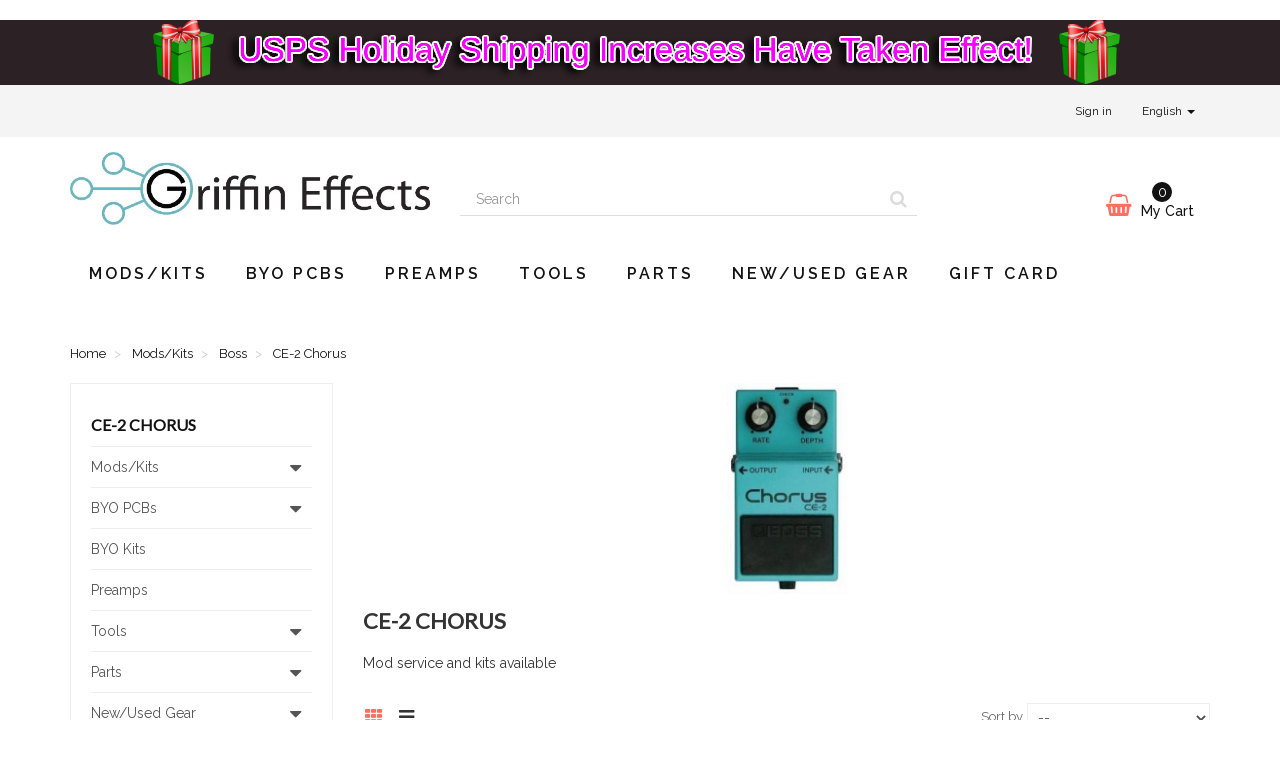

--- FILE ---
content_type: text/html; charset=utf-8
request_url: https://griffineffects.com/ce-2-chorus
body_size: 13891
content:
<!DOCTYPE HTML>
<!--[if lt IE 7]>
<html class="no-js lt-ie9 lt-ie8 lt-ie7"       lang="en-us" ><![endif]-->
<!--[if IE 7]>
<html class="no-js lt-ie9 lt-ie8 ie7"       lang="en-us" ><![endif]-->
<!--[if IE 8]>
<html class="no-js lt-ie9 ie8"       lang="en-us" ><![endif]-->
<!--[if gt IE 8]>
<html class="no-js ie9"  lang="en-us"
      ><![endif]-->
<html lang="en-us">
<head>
    <meta charset="utf-8">
    <h1><title>Boss CE-2 Mods and Kits - Griffin Effects</title></h1>
            <meta name="description" content="Boss CE-2 chorus modification and kits for guitar effects pedals">
                <meta name="keywords" content="Boss,CE-2,chorus,mods,kits,modifications">
        <meta name="generator" content="thirty bees">
    <meta name="robots" content="index,follow">
    <meta name="viewport" content="width=device-width, minimum-scale=0.25, maximum-scale=5, initial-scale=1.0">
    <meta name="apple-mobile-web-app-capable" content="yes">
    <link rel="icon" type="image/vnd.microsoft.icon" href="/img/favicon.ico?1636126652">
    <link rel="shortcut icon" type="image/x-icon" href="/img/favicon.ico?1636126652">
                                        <link rel="stylesheet"
                      href="https://griffineffects.com/themes/niara/cache/v_67_06509c83793e70fea4529843677e7142_all.css"
                      type="text/css"
                      media="all"
                >
                            <link href="https://fonts.googleapis.com/css?family=Raleway:400,500,600,700" rel="stylesheet">
        


<link rel="canonical" href="https://griffineffects.com/ce-2-chorus">
<link rel="alternate" href="https://griffineffects.com/ce-2-chorus" hreflang="en-us">
<link rel="alternate" href="https://griffineffects.com/ce-2-chorus" hreflang="x-default">
<style>.page-product-heading {
  padding: 10px;
  margin: 0 0 15px;
  border-bottom: 1px solid #eee;
  background: #43bebd;
}

.panel-default > .panel-heading {
  color: #333333;
  background-color: #ffec51;
  border-color: #ddd;
}

/* New Tag Orange */
.product-label {
    font-size: 0.9em;
    margin: 8px 0 0 8px;
        margin-right: 0px;
    padding: 2px 5px;
    font-weight: 500;
    background-color: #FF6700;
    color: #fff;
    text-transform: uppercase;
}

/* Prices Orange */
.our_price_display .price {
    font-weight: 500;
    color: #FF6700;
}

/* Right Point Category Arrow Orange */
.blockcategories .list-group-item.current::before {
    display: block;
    content: '\25b6';
    position: absolute;
    left: -19px;
    font-size: 20px;
    line-height: 20px;
    color: #FF6700;
    -webkit-text-stroke-width: 1px;
    -webkit-text-stroke-color: #666;
    height: 20px;
    top: 50%;
    margin-top: -10px;
}

/* Add top margin to CustomCMS on homepage */
.cmsinfo-wrap {
    background: #f4f4f4;
    margin-bottom: 40px;
    margin-top: 40px;
}

/* Change text hover in titles to teal */
a:hover, a:focus {
  color: #3EC7C2;
  text-decoration: underline;
}

/* btn. hover to teal */
.btn:hover {
  background: #3EC7C2;
  border: 1px solid #3EC7C2;
}

/* Footer hover to teal */
#footer a:hover {
  color: #3EC7C2;
}

/* navbar hover to teal */
.navbar-default .navbar-nav > li > a:hover, .navbar-default .navbar-nav > li > a:focus {
  color: #3EC7C2;
  background-color: transparent;
}

/* Padding at bottom of Revws on product page */
#revws-product-extra, #revws-product-buttons, #revws-product-custom-placement, .revws-product-extra-link, .revws-product-custom-placement-link, .revws-product-buttons-link {
    display: flex;
    flex-direction: row;
    align-items: center;
    padding-bottom: 10px;
}

#revws-product-extra b, #revws-product-buttons b, #revws-product-custom-placement b, .revws-product-list .revws-grading, .revws-comparison .revws-grading, .revws-product-buttons-link .revws-grading, .revws-product-custom-placement-link .revws-grading, .revws-product-extra-link .revws-grading {
    margin-right: 10px;
    flex-grow: 0;
    flex-shrink: 0;
    margin-bottom: 10px;
}

.revws-grading-product .revws-grade {
    width: 16px;
    height: 16px;
    margin-top: 10px;
}

/* Ninja login text to black */
#ninjac .nj_content {
    color: #040404;
    text-align: center;
}
/* End Ninja login text to black */
/* changed padding on top menu to make fit - changed padding from 20 to 19 */
.sf-menu > li > a {
    font-weight: 600;
    font-size: 16px;
    line-height: 22px;
    text-transform: uppercase;
    color: #121212;
    display: block;
    padding: 10px 19px;
    letter-spacing: 3px;
}
/* end top menu padding fix */
/* begin padding bottom of top menu subcategories */
.sf-menu, .sf-menu * {
    margin: 0;
    padding: 0;
        padding-bottom: 5px;
    list-style: none;
}
/* end padding bottom */

/* Rounded Tabs on product page */
.idTabs a {
  color: #000;
  text-transform: uppercase;
  font-family: "Open Sans",sans-serif;
  font-weight: 500;
  font-size: 18px;
  line-height: 60px;
  position: relative;
  border: 1px solid #d6d4d4;
  background: rgba(0,0,0,.04);
  margin: 0 5px 20px;
  padding: 14px 20px 14px;
/*  border-top-right-radius: 15px;
  border-top-left-radius: 15px; */
}
/* Color of active tab on product page */
.idTabs .selected,#header .sf-menu > li.sfHover > a,#header .sf-menu > li > a:hover,#header .sf-menu > li.sfHoverForce > a {
color:#000;
background: #fff;
border-bottom-color: #FF6700;
text-decoration:none;
}
/* Availability bacground color */
.label-warning {
  background-color: #f00;
}
</style>
    <!--[if IE 8]>
    
<script src="https://oss.maxcdn.com/libs/html5shiv/3.7.0/html5shiv.js"></script>
    
<script src="https://oss.maxcdn.com/libs/respond.js/1.3.0/respond.min.js" async></script>
    <![endif]-->
    
    
<script type="text/javascript" data-keepinline>
      // Picture element HTML5 shiv
      document.createElement('picture');
    </script>
    
    


</head>
<body id="category"        class="category category-13 category-ce-2-chorus show-left-column hide-right-column lang_en">


<header id="header">

                <div id="header-banners">
              <div id="blockbanner">
    <div class="container">
      <a href="https://griffineffects.com/">
        <img class="img-responsive"
             src="/img/blockbanner/en_dcb829d7985ebdc68c46810a249af3b1.png"
             width="1170"
             height="65"
             alt=""
             title=""
        >
      </a>
    </div>
  </div>

        </div>
    
    <nav class="navbar navbar-default">
        <div class="container">
            <div class="navbar-header">
                <button type="button" class="navbar-toggle collapsed" data-toggle="collapse"
                        data-target="#header-navbar" aria-expanded="false">
                    <span class="sr-only">Toggle navigation</span>
                    <span class="icon-bar"></span>
                    <span class="icon-bar"></span>
                    <span class="icon-bar"></span>
                </button>
            </div>

            <div class="collapse navbar-collapse" id="header-navbar">
                                                                                    <ul id="header-navbar-right-nav" class="nav navbar-nav navbar-right">
                        
  <li id="blockuserinfo-login" class="blockuserinfo">
    <a class="login" href="https://griffineffects.com/my-account" rel="nofollow" title="Log in to your customer account">
      Sign in
    </a>
  </li>

                  
  <li id="blocklanguages" class="dropdown">
    <a href="#" class="dropdown-toggle" data-toggle="dropdown" role="button" aria-haspopup="true" aria-expanded="false">
      English <span class="caret"></span>
    </a>
    <ul class="dropdown-menu">
              <li class="active">

          
                      <a href="https://griffineffects.com/ce-2-chorus" title="English (English)" rel="alternate" hreflang="en">
              <span>English</span>
            </a>
          
        </li>
          </ul>
  </li>


                    </ul>
                            </div>
        </div>
    </nav>

    <div id="header-blocks" class="container">
        <div class="row">
            <div id="shop-logo" class="col-sm-4">
                <a href="https://griffineffects.com/"
                   title="Griffin Effects">
                    <img class="img-responsive center-block" src="https://griffineffects.com/img/griffin-effects-logo-1627711958.jpg" alt="Griffin Effects"
                         title="Griffin Effects" width="629" height="127">
                </a>
            </div>
            <div id="search_block_top" class="col-sm-4 col-md-5" role="search">
  <form id="searchbox" method="get" action="//griffineffects.com/search" >
    <input type="hidden" name="controller" value="search">
    <input type="hidden" name="orderby" value="position">
    <input type="hidden" name="orderway" value="desc">
    <div class="input-group input-group-lg">
      <input class="form-control" type="search" id="search_query_top" name="search_query" placeholder="Search" value="" required aria-label="Search our site">
      <span class="input-group-btn">
        <button class="btn btn-primary" type="submit" name="submit_search" title="Search"><i class="icon icon-search"></i></button>
      </span>
    </div>
  </form>
</div>
<div class="col-sm-4 col-md-3">
    <div id="blockcart" class="shopping_cart">
    <a id="blockcart-header" href="https://griffineffects.com/order" title="View my shopping cart" rel="nofollow">
  <b>My Cart</b>
  <span class="ajax_cart_quantity">0</span>
  <span class="ajax_cart_product_txt" style="display: none;">Product</span>
  <span class="ajax_cart_product_txt_s" style="display: none;">Products</span>
  <span class="ajax_cart_total" style="display: none;">
      </span>
  <span class="ajax_cart_no_product">(empty)</span>
</a>
          <div id="blockcart-dropdown" class="cart_block" style="display: none;">
  <div class="cart_block_list">
    
    <p class="cart_block_no_products">
      No products
    </p>

    
    
    <div class="cart-prices">

      <div class="cart-prices-line"  style="display: none;">
        <span>Shipping</span>
        <span class="price cart_block_shipping_cost ajax_cart_shipping_cost">
                      To be determined                  </span>
      </div>

      
      
      <div class="cart-prices-line">
        <span>Total</span>
        <span class="price cart_block_total ajax_block_cart_total">$0.00</span>
      </div>

      
    </div>

    <div class="cart-buttons">
      <a id="button_order_cart" class="btn btn-block btn-success" href="https://griffineffects.com/order" title="Check out" rel="nofollow">
        Check out <i class="icon icon-angle-right"></i>
      </a>
    </div>

  </div>
</div>
      </div>
  </div>


  <div id="layer_cart">
  <div class="clearfix">

    <div class="layer_cart_product col-xs-12 col-md-6">

      <button type="button" class="close cross" title="Close window">&times;</button>

      <span class="text-success cart-title">
        <i class="icon icon-check"></i> Product successfully added to your shopping cart
      </span>

      <div class="row">
        <div class="col-xs-12 col-md-5">
          <div class="thumbnail layer_cart_img"></div>
        </div>
        <div class="col-xs-12 col-md-7">
          <div class="layer_cart_product_info">
            <span id="layer_cart_product_title" class="product-name"></span>
            <p id="layer_cart_product_attributes"></p>
            <p>
              <strong>Quantity:</strong>
              <span id="layer_cart_product_quantity"></span>
            </p>
            <p>
              <strong>Total:</strong>
              <span id="layer_cart_product_price"></span>
            </p>
          </div>
        </div>
      </div>

    </div>

    <div class="layer_cart_cart col-xs-12 col-md-6">

      <span class="title">
        <span class="ajax_cart_product_txt_s  unvisible">
          There are <span class="ajax_cart_quantity">0</span> items in your cart.
        </span>
        <span class="ajax_cart_product_txt ">
          There is 1 item in your cart.
        </span>
      </span>

      <p class="layer_cart_row">
        <strong>
          Total products:
                  </strong>
        <span class="ajax_block_products_total">
                  </span>
      </p>

      
      <p class="layer_cart_row">
        <strong class=" unvisible">
          Total shipping:&nbsp;        </strong>
        <span class="ajax_cart_shipping_cost unvisible">
                      To be determined                  </span>
      </p>

      
      <p class="layer_cart_row">
        <strong>
          Total:
                  </strong>
        <span class="ajax_block_cart_total">
                  </span>
      </p>

      <div class="button-container">
        <nav>
          <ul class="pager">
            <li class="previous">
              <a href="#" class="continue">&laquo; Continue shopping</a>
            </li>
            <li class="next">
              <a href="https://griffineffects.com/order" title="Proceed to checkout" rel="nofollow">
                Proceed to checkout &raquo;
              </a>
            </li>
          </ul>
        </nav>
      </div>

    </div>
  </div>
  <div class="crossseling"></div>
</div>

<div class="layer_cart_overlay"></div>

    <nav>
        <div id="block_top_menu" class="sf-contener clearfix col-lg-12">
            <div class="cat-title">Menu</div>
            <ul class="sf-menu clearfix menu-content">
                <li><a href="https://griffineffects.com/mods-kits" title="Mods/Kits">Mods/Kits</a><ul><li><a href="https://griffineffects.com/boss-mods" title="Boss">Boss</a></li><li><a href="https://griffineffects.com/dod" title="DOD">DOD</a></li><li><a href="https://griffineffects.com/dunlop" title="Dunlop">Dunlop</a></li><li><a href="https://griffineffects.com/electro-harmonix" title="Electro-Harmonix">Electro-Harmonix</a></li><li><a href="https://griffineffects.com/ernie-ball" title="Ernie Ball">Ernie Ball</a></li><li><a href="https://griffineffects.com/griffin-effects" title="Griffin Effects">Griffin Effects</a></li><li><a href="https://griffineffects.com/ibanez" title="Ibanez">Ibanez</a></li><li><a href="https://griffineffects.com/line-6" title="Line 6">Line 6</a></li><li><a href="https://griffineffects.com/mxr" title="MXR">MXR</a></li><li><a href="https://griffineffects.com/vox" title="Vox">Vox</a></li></ul></li><li><a href="https://griffineffects.com/byo-pcbs" title="BYO PCBs">BYO PCBs</a><ul><li><a href="https://griffineffects.com/coming-soon" title="Coming Soon">Coming Soon</a></li><li><a href="https://griffineffects.com/boost-pcb" title="Boost">Boost</a></li><li><a href="https://griffineffects.com/dist-fuzz-od-pcb" title="Dist/Fuzz/OD">Dist/Fuzz/OD</a></li><li><a href="https://griffineffects.com/eq-volume-pcb" title="EQ/Volume">EQ/Volume</a></li><li><a href="https://griffineffects.com/modulation" title="Modulation">Modulation</a></li><li><a href="https://griffineffects.com/pitch" title="Pitch">Pitch</a></li><li><a href="https://griffineffects.com/preamp-pcbs" title="Preamp">Preamp</a></li><li><a href="https://griffineffects.com/switching-pcb" title="Switching">Switching</a></li><li><a href="https://griffineffects.com/utility-pcb" title="Utility">Utility</a></li><li><a href="https://griffineffects.com/wah-pcb" title="Wah">Wah</a></li></ul></li><li><a href="https://griffineffects.com/preamps" title="Preamps">Preamps</a></li><li><a href="https://griffineffects.com/tools1" title="Tools">Tools</a><ul><li><a href="https://griffineffects.com/hand-tools" title="Hand Tools">Hand Tools</a></li><li><a href="https://griffineffects.com/prototyping" title="Prototyping">Prototyping</a></li></ul></li><li><a href="https://griffineffects.com/parts" title="Parts">Parts</a><ul><li><a href="https://griffineffects.com/adapters-sockets" title="Adapters/ Sockets">Adapters/ Sockets</a></li><li><a href="https://griffineffects.com/audio-connectors" title="Audio Connectors">Audio Connectors</a></li><li><a href="https://griffineffects.com/boss-roland-parts" title="Boss/Roland Parts">Boss/Roland Parts</a></li><li><a href="https://griffineffects.com/capacitors" title="Capacitors">Capacitors</a></li><li><a href="https://griffineffects.com/connectors-headers" title="Connectors/ Headers">Connectors/ Headers</a></li><li><a href="https://griffineffects.com/diodes-led" title="Diodes/LED">Diodes/LED</a></li><li><a href="https://griffineffects.com/dunlop-parts" title="Dunlop Parts">Dunlop Parts</a></li><li><a href="https://griffineffects.com/electro-harmonix-parts" title="Electro-Harmonix Parts">Electro-Harmonix Parts</a></li><li><a href="https://griffineffects.com/enclosures" title="Enclosures">Enclosures</a></li><li><a href="https://griffineffects.com/ics" title="ICs">ICs</a></li><li><a href="https://griffineffects.com/hardware" title="Hardware">Hardware</a></li><li><a href="https://griffineffects.com/ibanez-parts" title="Ibanez Parts">Ibanez Parts</a></li><li><a href="https://griffineffects.com/line-6-parts" title="Line 6 Parts">Line 6 Parts</a></li><li><a href="https://griffineffects.com/knobs" title="Knobs">Knobs</a></li><li><a href="https://griffineffects.com/pcbprototype-board" title="PCB/Prototype Board">PCB/Prototype Board</a></li><li><a href="https://griffineffects.com/potentiometers-trimmers" title="Potentiometers/ Trimmers">Potentiometers/ Trimmers</a></li><li><a href="https://griffineffects.com/power-supply" title="Power Supply">Power Supply</a></li><li><a href="https://griffineffects.com/resistors" title="Resistors">Resistors</a></li><li><a href="https://griffineffects.com/switches" title="Switches">Switches</a></li><li><a href="https://griffineffects.com/transistors" title="Transistors">Transistors</a></li><li><a href="https://griffineffects.com/voltage-regulators" title="Voltage Regulators">Voltage Regulators</a></li></ul></li><li><a href="https://griffineffects.com/newused-gear" title="New/Used Gear">New/Used Gear</a><ul><li><a href="https://griffineffects.com/accessories" title="Accessories">Accessories</a></li><li><a href="https://griffineffects.com/amplifiers" title="Amplifiers">Amplifiers</a></li><li><a href="https://griffineffects.com/cables" title="Cables">Cables</a></li><li><a href="https://griffineffects.com/guitars" title="Guitars">Guitars</a></li><li><a href="https://griffineffects.com/guitar-pedals" title="Guitar Pedals">Guitar Pedals</a></li><li><a href="https://griffineffects.com/pedal-bottom-plates" title="Pedal Bottom Plates">Pedal Bottom Plates</a></li></ul></li><li><a href="https://griffineffects.com/gift-card" title=" Gift Card"> Gift Card</a></li>
                            </ul>
        </div>
    </nav>
        </div>
    </div>

</header>
<div id="columns" class="container">
            
                      
            
<ol class="breadcrumb" itemscope itemtype="http://schema.org/BreadcrumbList">
  <li itemprop="itemListElement" itemscope itemtype="http://schema.org/ListItem">
    <a href="https://griffineffects.com/" title="Home Page" itemprop="item">
      <span itemprop="name">Home</span>
    </a>
    <meta itemprop="position" content="1">
  </li>
            <li itemprop="itemListElement" itemscope itemtype="http://schema.org/ListItem">
                  <a href="https://griffineffects.com/mods-kits" itemprop="item">
            <span itemprop="name">Mods/Kits</span>
          </a>
                <meta itemprop="position" content="2">
      </li>
          <li itemprop="itemListElement" itemscope itemtype="http://schema.org/ListItem">
                  <a href="https://griffineffects.com/boss-mods" itemprop="item">
            <span itemprop="name">Boss</span>
          </a>
                <meta itemprop="position" content="3">
      </li>
          <li itemprop="itemListElement" itemscope itemtype="http://schema.org/ListItem">
                  <a href="#" title="CE-2 Chorus" itemprop="item">
            <span itemprop="name">CE-2 Chorus</span>
          </a>
                <meta itemprop="position" content="4">
      </li>
      </ol>

        <div class="row">
                    <aside id="left_column" class="col-xs-12 col-sm-3">    <section id="blockcategories" class="blockcategories block">
        <h2 class="title_block section-title-column">
                            CE-2 Chorus
                    </h2>
        <nav>
            <div class="list-group block_content">
                                        <div class="list-group-item-wrapper">
    <a href="https://griffineffects.com/mods-kits" class="list-group-item ilvl-1">
      <span>Mods/Kits</span>
    </a>
    <a class="btn-toggle collapsed ilvl-1" href="#ct-3" data-toggle="collapse" title="Expand/Collapse">
      <i class="icon icon-caret-up"></i>
    </a>
  </div>
  <div  class="list-group collapse" style="height: 0px;" id="ct-3">
            <a class="list-group-item ilvl-2" href="https://griffineffects.com/boss-mods">
    <span>Boss</span>
  </a>
            <a class="list-group-item ilvl-2" href="https://griffineffects.com/dod">
    <span>DOD</span>
  </a>
            <a class="list-group-item ilvl-2" href="https://griffineffects.com/dunlop">
    <span>Dunlop</span>
  </a>
            <a class="list-group-item ilvl-2" href="https://griffineffects.com/electro-harmonix">
    <span>Electro-Harmonix</span>
  </a>
            <a class="list-group-item ilvl-2" href="https://griffineffects.com/ernie-ball">
    <span>Ernie Ball</span>
  </a>
            <a class="list-group-item ilvl-2" href="https://griffineffects.com/griffin-effects">
    <span>Griffin Effects</span>
  </a>
            <a class="list-group-item ilvl-2" href="https://griffineffects.com/ibanez">
    <span>Ibanez</span>
  </a>
            <a class="list-group-item ilvl-2" href="https://griffineffects.com/line-6">
    <span>Line 6</span>
  </a>
            <a class="list-group-item ilvl-2" href="https://griffineffects.com/mxr">
    <span>MXR</span>
  </a>
            <a class="list-group-item ilvl-2" href="https://griffineffects.com/vox">
    <span>Vox</span>
  </a>
      </div>
                                        <div class="list-group-item-wrapper">
    <a href="https://griffineffects.com/byo-pcbs" class="list-group-item ilvl-1">
      <span>BYO PCBs</span>
    </a>
    <a class="btn-toggle collapsed ilvl-1" href="#ct-4" data-toggle="collapse" title="Expand/Collapse">
      <i class="icon icon-caret-up"></i>
    </a>
  </div>
  <div  class="list-group collapse" style="height: 0px;" id="ct-4">
            <a class="list-group-item ilvl-2" href="https://griffineffects.com/coming-soon">
    <span>Coming Soon</span>
  </a>
            <a class="list-group-item ilvl-2" href="https://griffineffects.com/boost-pcb">
    <span>Boost</span>
  </a>
            <a class="list-group-item ilvl-2" href="https://griffineffects.com/dist-fuzz-od-pcb">
    <span>Dist/Fuzz/OD</span>
  </a>
            <a class="list-group-item ilvl-2" href="https://griffineffects.com/eq-volume-pcb">
    <span>EQ/Volume</span>
  </a>
            <a class="list-group-item ilvl-2" href="https://griffineffects.com/modulation">
    <span>Modulation</span>
  </a>
            <a class="list-group-item ilvl-2" href="https://griffineffects.com/pitch">
    <span>Pitch</span>
  </a>
            <a class="list-group-item ilvl-2" href="https://griffineffects.com/preamp-pcbs">
    <span>Preamp</span>
  </a>
            <a class="list-group-item ilvl-2" href="https://griffineffects.com/switching-pcb">
    <span>Switching</span>
  </a>
            <a class="list-group-item ilvl-2" href="https://griffineffects.com/utility-pcb">
    <span>Utility</span>
  </a>
            <a class="list-group-item ilvl-2" href="https://griffineffects.com/wah-pcb">
    <span>Wah</span>
  </a>
      </div>
                                      <a class="list-group-item ilvl-1" href="https://griffineffects.com/byo-kits">
    <span>BYO Kits</span>
  </a>
                                      <a class="list-group-item ilvl-1" href="https://griffineffects.com/preamps">
    <span>Preamps</span>
  </a>
                                        <div class="list-group-item-wrapper">
    <a href="https://griffineffects.com/tools1" class="list-group-item ilvl-1">
      <span>Tools</span>
    </a>
    <a class="btn-toggle collapsed ilvl-1" href="#ct-7" data-toggle="collapse" title="Expand/Collapse">
      <i class="icon icon-caret-up"></i>
    </a>
  </div>
  <div  class="list-group collapse" style="height: 0px;" id="ct-7">
            <a class="list-group-item ilvl-2" href="https://griffineffects.com/hand-tools">
    <span>Hand Tools</span>
  </a>
            <a class="list-group-item ilvl-2" href="https://griffineffects.com/prototyping">
    <span>Prototyping</span>
  </a>
      </div>
                                        <div class="list-group-item-wrapper">
    <a href="https://griffineffects.com/parts" class="list-group-item ilvl-1">
      <span>Parts</span>
    </a>
    <a class="btn-toggle collapsed ilvl-1" href="#ct-8" data-toggle="collapse" title="Expand/Collapse">
      <i class="icon icon-caret-up"></i>
    </a>
  </div>
  <div  class="list-group collapse" style="height: 0px;" id="ct-8">
            <a class="list-group-item ilvl-2" href="https://griffineffects.com/adapters-sockets">
    <span>Adapters/ Sockets</span>
  </a>
            <a class="list-group-item ilvl-2" href="https://griffineffects.com/audio-connectors">
    <span>Audio Connectors</span>
  </a>
            <a class="list-group-item ilvl-2" href="https://griffineffects.com/boss-roland-parts">
    <span>Boss/Roland Parts</span>
  </a>
            <a class="list-group-item ilvl-2" href="https://griffineffects.com/capacitors">
    <span>Capacitors</span>
  </a>
            <a class="list-group-item ilvl-2" href="https://griffineffects.com/connectors-headers">
    <span>Connectors/ Headers</span>
  </a>
            <a class="list-group-item ilvl-2" href="https://griffineffects.com/diodes-led">
    <span>Diodes/LED</span>
  </a>
            <a class="list-group-item ilvl-2" href="https://griffineffects.com/dunlop-parts">
    <span>Dunlop Parts</span>
  </a>
            <a class="list-group-item ilvl-2" href="https://griffineffects.com/electro-harmonix-parts">
    <span>Electro-Harmonix Parts</span>
  </a>
            <a class="list-group-item ilvl-2" href="https://griffineffects.com/enclosures">
    <span>Enclosures</span>
  </a>
            <a class="list-group-item ilvl-2" href="https://griffineffects.com/ics">
    <span>ICs</span>
  </a>
            <a class="list-group-item ilvl-2" href="https://griffineffects.com/hardware">
    <span>Hardware</span>
  </a>
            <a class="list-group-item ilvl-2" href="https://griffineffects.com/ibanez-parts">
    <span>Ibanez Parts</span>
  </a>
            <a class="list-group-item ilvl-2" href="https://griffineffects.com/line-6-parts">
    <span>Line 6 Parts</span>
  </a>
            <a class="list-group-item ilvl-2" href="https://griffineffects.com/knobs">
    <span>Knobs</span>
  </a>
            <a class="list-group-item ilvl-2" href="https://griffineffects.com/pcbprototype-board">
    <span>PCB/Prototype Board</span>
  </a>
            <a class="list-group-item ilvl-2" href="https://griffineffects.com/potentiometers-trimmers">
    <span>Potentiometers/ Trimmers</span>
  </a>
            <a class="list-group-item ilvl-2" href="https://griffineffects.com/power-supply">
    <span>Power Supply</span>
  </a>
            <a class="list-group-item ilvl-2" href="https://griffineffects.com/resistors">
    <span>Resistors</span>
  </a>
            <a class="list-group-item ilvl-2" href="https://griffineffects.com/switches">
    <span>Switches</span>
  </a>
            <a class="list-group-item ilvl-2" href="https://griffineffects.com/transistors">
    <span>Transistors</span>
  </a>
            <a class="list-group-item ilvl-2" href="https://griffineffects.com/voltage-regulators">
    <span>Voltage Regulators</span>
  </a>
      </div>
                                        <div class="list-group-item-wrapper">
    <a href="https://griffineffects.com/newused-gear" class="list-group-item ilvl-1">
      <span>New/Used Gear</span>
    </a>
    <a class="btn-toggle collapsed ilvl-1" href="#ct-9" data-toggle="collapse" title="Expand/Collapse">
      <i class="icon icon-caret-up"></i>
    </a>
  </div>
  <div  class="list-group collapse" style="height: 0px;" id="ct-9">
            <a class="list-group-item ilvl-2" href="https://griffineffects.com/accessories">
    <span>Accessories</span>
  </a>
            <a class="list-group-item ilvl-2" href="https://griffineffects.com/amplifiers">
    <span>Amplifiers</span>
  </a>
            <a class="list-group-item ilvl-2" href="https://griffineffects.com/cables">
    <span>Cables</span>
  </a>
            <a class="list-group-item ilvl-2" href="https://griffineffects.com/guitars">
    <span>Guitars</span>
  </a>
            <a class="list-group-item ilvl-2" href="https://griffineffects.com/guitar-pedals">
    <span>Guitar Pedals</span>
  </a>
            <a class="list-group-item ilvl-2" href="https://griffineffects.com/pedal-bottom-plates">
    <span>Pedal Bottom Plates</span>
  </a>
      </div>
                                      <a class="list-group-item ilvl-1" href="https://griffineffects.com/gift-card">
    <span> Gift Card</span>
  </a>
                            </div>
        </nav>
    </section>


    

            <section class="blockcms-block blockcms-block-col block">
            <h2 class="title_block section-title-column">
                <a href="https://griffineffects.com/info/home">
                    Resources                </a>
            </h2>
            <div class="block_content list-block">
                <nav>
                    <ul>
                                                                                    <li>

                                    <a href="https://griffineffects.com/info/how-to"
                                       title="How To...">
                                        How To...
                                    </a>

                                </li>
                                                                                                                <li>

                                    <a href="https://griffineffects.com/info/troubleshooting"
                                       title="Troubleshooting">
                                        Troubleshooting
                                    </a>

                                </li>
                                                                                                                <li>

                                    <a href="https://griffineffects.com/info/articles"
                                       title="Articles">
                                        Articles
                                    </a>

                                </li>
                                                                                                                <li>

                                    <a href="https://griffineffects.com/info/free-mod-info"
                                       title="Free Mod Info">
                                        Free Mod Info
                                    </a>

                                </li>
                                                                                                                                        <li>

                                    <a href="https://griffineffects.com/info/calculatorstools"
                                       title="Calculators/Tools">
                                        Calculators/Tools
                                    </a>

                                </li>
                                                                                                </ul>
                </nav>
            </div>
        </section>
    <!-- MODULE Block new products -->
<div id="new-products_block_right" class="block products_block">
	<h4 class="title_block"><a href="https://griffineffects.com/new-products" title="New products">New products</a></h4>
	<div class="block_content">
			<ul class="product_images clearfix">
						</ul>
		<dl class="products">
				</dl>
		<p><a href="https://griffineffects.com/new-products" title="All new products" class="button_large">&raquo; All new products</a></p>
		</div>
</div>
<!-- /MODULE Block new products -->
<section>
    <div id="special_block_right" class="block">
        <h2 class="title_block section-title-column">
            <a href="https://griffineffects.com/prices-drop"
               title="Specials">
                Specials
            </a>
        </h2>
        <div class="block_content products-block">
                            <div>No special products at this time.</div>
                    </div>
    </div>
</section>
    <div id="beesblog_column" class="block">
        <h4 class="title_block">
            <a href="https://griffineffects.com/blog" title="Popular posts">Popular posts</a>
        </h4>
        <div class="block_content">
            <ul>
                                    <li class="clearfix">
                        <div class="beesblogpopularposts-content">
                            <h5>
                                <a class="beesblogpopularposts-title" href="https://griffineffects.com/blog/heres-a-list-of-our-newest-stuff" title="Here&#039;s a list of our newest stuff">
                                    Here&#039;s a list of...
                                </a>
                            </h5>
                            <span>
                                <i class="icon icon-time"></i> Oct  1, 2021
                                <i class="icon icon-eye"></i> 13926
                            </span>
                        </div>
                    </li>
                                    <li class="clearfix">
                        <div class="beesblogpopularposts-content">
                            <h5>
                                <a class="beesblogpopularposts-title" href="https://griffineffects.com/blog/nyc-big-muff-rehouse-kit-colors" title="NYC Big Muff Rehouse Kit COLORS!">
                                    NYC Big Muff...
                                </a>
                            </h5>
                            <span>
                                <i class="icon icon-time"></i> Sep 27, 2023
                                <i class="icon icon-eye"></i> 4961
                            </span>
                        </div>
                    </li>
                                    <li class="clearfix">
                        <div class="beesblogpopularposts-content">
                            <h5>
                                <a class="beesblogpopularposts-title" href="https://griffineffects.com/blog/mouser-parts-list-being-added" title="Mouser Parts List Being Added!">
                                    Mouser Parts List...
                                </a>
                            </h5>
                            <span>
                                <i class="icon icon-time"></i> Oct 24, 2023
                                <i class="icon icon-eye"></i> 4318
                            </span>
                        </div>
                    </li>
                            </ul>
            <br />
            <div>
                <a href="https://griffineffects.com/blog" title="Bees blog" class="btn btn-primary"><span>All posts <i class="icon icon-chevron-right"></i></span></a>
            </div>
        </div>
    </div>
</aside>
                        <main id="center_column" class="col-xs-12 col-sm-9">
            
            <main>
        <section id="category-info">
                            <div id="category-banner">
                                    <picture class="img-responsive">
                    <!--[if IE 9]><video style="display: none;"><![endif]-->
                                        <!--[if IE 9]></video><![endif]-->
                    <img srcset="https://griffineffects.com/img/c/13-Niara_category.jpg"
                                                  alt="CE-2 Chorus"
                         title="CE-2 Chorus"
                         width="870"
                         height="217"
                         class="img-responsive"
                    >
                  </picture>
                </div>
            
            <h1 class="page-heading product-listing">
                <span class="cat-name">
                    CE-2 Chorus
                                            &nbsp;
                                    </span>
            </h1>

                            <div id="category-description" class="rte"><p>Mod service and kits available</p></div>
                    </section>
        
                    <section id="category-products">
                <h2 class="page-heading">
                    Products

                    <div class="pull-right">
                        <span class="heading-counter badge">
            There are 5 products.
      </span>
                    </div>
                </h2>
                <div class="content_sortPagiBar clearfix">
                    <div class="form-inline sortPagiBar clearfix">
                        
  <div id="product-list-switcher" class="form-group display">
  <label class="visible-xs">Display product list as:</label>
  <div class="btn-group" role="group" aria-label="Product list display type">
    <a id="grid" class="btn btn-default" rel="nofollow" href="#" title="Grid">
      <i class="icon icon-fw icon-th"></i>
      <span class="visible-xs">Grid</span>
    </a>
    <a id="list" class="btn btn-default" rel="nofollow" href="#" title="List">
      <i class="icon icon-fw icon-bars"></i>
      <span class="visible-xs">List</span>
    </a>
  </div>
</div>

    
  
  <div id="productsSortForm" class="form-group productsSortForm">
    <form action="https://griffineffects.com/ce-2-chorus">
      <label for="selectProductSort">Sort by</label>
      <select id="selectProductSort" class="selectProductSort form-control">
        <option value="position:asc" selected="selected">--</option>
                  <option value="price:asc">Price: Lowest first</option>
          <option value="price:desc">Price: Highest first</option>
                <option value="name:asc">Product Name: A to Z</option>
        <option value="name:desc">Product Name: Z to A</option>
                  <option value="quantity:desc">In stock</option>
                <option value="reference:asc">Reference: Lowest first</option>
        <option value="reference:desc">Reference: Highest first</option>
      </select>
    </form>
  </div>

      
  
                                            </div>
                    <div class="top-pagination-content form-inline clearfix">
                        
  <div class="form-group compare-form">
    <form method="post" action="https://griffineffects.com/products-comparison">
      <button type="submit" class="btn btn-success bt_compare bt_compare" disabled="disabled">
        <span>Compare (<strong class="total-compare-val">0</strong>) &raquo;</span>
      </button>
      <input type="hidden" name="compare_product_count" class="compare_product_count" value="0">
      <input type="hidden" name="compare_product_list" class="compare_product_list" value="">
    </form>
  </div>

              
    
                            

                      
  <div id="pagination" class="form-group clearfix">
      </div>

  
  <div class="form-group product-count">
                                <p class="form-control-static">
              Showing 1 - 5 of 5 items
          </p>
  </div>

                    </div>
                </div>
                        
  
  <ul class="product_list grid list-grid row">

        <li class="ajax_block_product col-xs-12 col-sm-6 col-md-4">
      <article>
    <div class="product-container" itemscope itemtype="https://schema.org/Product">
        <div class="product-image-container">
            <a class="product_img_link"
               href="https://griffineffects.com/mods-kits/boss-mods/ce-2-chorus/ce-2-no1-vibrato-mod-service"
               title="CE-2 No.1 with Vibrato Mod Serivce"
               itemprop="url"
            >
                            <picture >
                <!--[if IE 9]><video style="display: none;"><![endif]-->
                                <!--[if IE 9]></video><![endif]-->

                <img class="img-responsive center-block"
                                          srcset="
                     https://griffineffects.com/3-Niara_home_smallest/ce-2-no1-vibrato-mod-service.jpg 211w,
                     https://griffineffects.com/3-Niara_home_smaller/ce-2-no1-vibrato-mod-service.jpg 218w,
                     https://griffineffects.com/3-Niara_home/ce-2-no1-vibrato-mod-service.jpg 250w"
                     sizes="(min-width: 1200px) 250px, (min-width: 992px) 218px, (min-width: 768px) 211px, 250px"
                     alt="Boss CE-2 Chorus Vibrato"
                     title="Boss CE-2 Chorus Vibrato"
                     itemprop="image"
                     width="250"
                     height="250"
                >
                
                                <a class="quick-view show-if-product-item-hover"
                   href="https://griffineffects.com/mods-kits/boss-mods/ce-2-chorus/ce-2-no1-vibrato-mod-service"
                   title="Open quick view window"
                   data-fancybox-target="https://griffineffects.com/mods-kits/boss-mods/ce-2-chorus/ce-2-no1-vibrato-mod-service"
                >
                    <i class="icon icon-fullscreen"></i>
                </a>
                                        <div class="functional-buttons clearfix show-if-product-grid-hover">
                    
                                            <div class="compare">
                            <a class="add_to_compare" title="Add to Compare" href="https://griffineffects.com/mods-kits/boss-mods/ce-2-chorus/ce-2-no1-vibrato-mod-service"
                               data-id-product="2">
                                <i class="icon icon-plus"></i> Add to Compare
                            </a>
                        </div>
                                    </div>
                          </picture>
            </a>

            <div class="product-label-container">
                                                                                                </div>

        </div>

        <div class="product-description-container">
            <h3 class="h4 product-name" itemprop="name">
                                <a class="product-name" href="https://griffineffects.com/mods-kits/boss-mods/ce-2-chorus/ce-2-no1-vibrato-mod-service"
                   title="CE-2 No.1 with Vibrato Mod Serivce" itemprop="url">
                    CE-2 No.1 with Vibrato Mod Serivce
                </a>
            </h3>
                        
                        

        </div>

        <div class="product-actions-container">

            <div class="product-price-button-wrapper">
                				 <div class="" itemprop="offers" itemscope itemtype="https://schema.org/Offer">
                    <div class="content_price">
                                                    
							<meta itemprop="price" content="49.99">
                            <meta itemprop="priceCurrency" content="USD">
                            <span class="price product-price">
              $49.99            </span>
                                                        
                            
                            
                                            </div>
<p class="product-desc" itemprop="description">
                Mod service - Send us your pedal and we mod it.
            </p>

										</div>
                                <div class="button-container">
                                                                                                    <a class="ajax_add_to_cart_button btn btn-primary"
                               href="https://griffineffects.com/cart?add=1&amp;id_product=2&amp;ipa=1&amp;token=aaa1971b34e83da2d50039989a23f8f7"
                               rel="nofollow" title="Add to cart"
                               data-id-product-attribute="1"
                               data-id-product="2"
                               data-minimal_quantity="1">

                                <span><i class="icon icon-shopping-basket"></i>Add to cart</span>
                            </a>
                                                                <!--<a class="btn btn-default" href="https://griffineffects.com/mods-kits/boss-mods/ce-2-chorus/ce-2-no1-vibrato-mod-service" title="View">
                        <span>More</span>
                    </a>-->
                </div>
                                <div class="compare_mb">
                                            <div class="compare">
                            <a class="add_to_compare" title="Add to Compare" href="https://griffineffects.com/mods-kits/boss-mods/ce-2-chorus/ce-2-no1-vibrato-mod-service"
                               data-id-product="2">
                                <i class="icon icon-plus"></i> Add to Compare
                            </a>
                        </div>
                                    </div>
                        </div>

                            <div class="color-list-container">  <ul class="color_to_pick_list clearfix">
                          <li>
          <a href="https://griffineffects.com/mods-kits/boss-mods/ce-2-chorus/ce-2-no1-vibrato-mod-service#/1-led_color-no_change/12-bypass-none" id="color_1" class="color_pick" style="background:#000000;" title="No Change" aria-label="No Change">
                      </a>
        </li>
                                <li>
          <a href="https://griffineffects.com/mods-kits/boss-mods/ce-2-chorus/ce-2-no1-vibrato-mod-service#/2-led_color-red/15-bypass-parasite" id="color_8" class="color_pick" style="background:#ff0000;" title="Red" aria-label="Red">
                      </a>
        </li>
                                <li>
          <a href="https://griffineffects.com/mods-kits/boss-mods/ce-2-chorus/ce-2-no1-vibrato-mod-service#/3-led_color-blue/15-bypass-parasite" id="color_12" class="color_pick" style="background:#0000ff;" title="Blue" aria-label="Blue">
                      </a>
        </li>
                                <li>
          <a href="https://griffineffects.com/mods-kits/boss-mods/ce-2-chorus/ce-2-no1-vibrato-mod-service#/4-led_color-green/15-bypass-parasite" id="color_16" class="color_pick" style="background:#00ff00;" title="Green" aria-label="Green">
                      </a>
        </li>
                                <li>
          <a href="https://griffineffects.com/mods-kits/boss-mods/ce-2-chorus/ce-2-no1-vibrato-mod-service#/8-led_color-white/15-bypass-parasite" id="color_32" class="color_pick" style="background:#ffffff;" title="White" aria-label="White">
                      </a>
        </li>
                                <li>
          <a href="https://griffineffects.com/mods-kits/boss-mods/ce-2-chorus/ce-2-no1-vibrato-mod-service#/5-led_color-yellow/15-bypass-parasite" id="color_20" class="color_pick" style="background:#ffff00;" title="Yellow" aria-label="Yellow">
                      </a>
        </li>
                                <li>
          <a href="https://griffineffects.com/mods-kits/boss-mods/ce-2-chorus/ce-2-no1-vibrato-mod-service#/6-led_color-orange/15-bypass-parasite" id="color_24" class="color_pick" style="background:#ff9f11;" title="Orange" aria-label="Orange">
                      </a>
        </li>
                                <li>
          <a href="https://griffineffects.com/mods-kits/boss-mods/ce-2-chorus/ce-2-no1-vibrato-mod-service#/7-led_color-purple/15-bypass-parasite" id="color_28" class="color_pick" style="background:#bd29ff;" title="Purple" aria-label="Purple">
                      </a>
        </li>
            </ul>
</div>
                                                            <div class="availability">
                                                    <span class="label  label-success">
              In Stock            </span>
                                            </div>
                                    </div>

    </div>
</article>
    </li><li class="ajax_block_product col-xs-12 col-sm-6 col-md-4">
      <article>
    <div class="product-container" itemscope itemtype="https://schema.org/Product">
        <div class="product-image-container">
            <a class="product_img_link"
               href="https://griffineffects.com/mods-kits/boss-mods/ce-2-chorus/ce-2-no1-vibrato-kit"
               title="CE-2 No.1 with Vibrato Kit"
               itemprop="url"
            >
                            <picture >
                <!--[if IE 9]><video style="display: none;"><![endif]-->
                                <!--[if IE 9]></video><![endif]-->

                <img class="img-responsive center-block"
                                          srcset="
                     https://griffineffects.com/407-Niara_home_smallest/ce-2-no1-vibrato-kit.jpg 211w,
                     https://griffineffects.com/407-Niara_home_smaller/ce-2-no1-vibrato-kit.jpg 218w,
                     https://griffineffects.com/407-Niara_home/ce-2-no1-vibrato-kit.jpg 250w"
                     sizes="(min-width: 1200px) 250px, (min-width: 992px) 218px, (min-width: 768px) 211px, 250px"
                     alt="CE-2 No.1 with Vibrato Kit"
                     title="CE-2 No.1 with Vibrato Kit"
                     itemprop="image"
                     width="250"
                     height="250"
                >
                
                                <a class="quick-view show-if-product-item-hover"
                   href="https://griffineffects.com/mods-kits/boss-mods/ce-2-chorus/ce-2-no1-vibrato-kit"
                   title="Open quick view window"
                   data-fancybox-target="https://griffineffects.com/mods-kits/boss-mods/ce-2-chorus/ce-2-no1-vibrato-kit"
                >
                    <i class="icon icon-fullscreen"></i>
                </a>
                                        <div class="functional-buttons clearfix show-if-product-grid-hover">
                    
                                            <div class="compare">
                            <a class="add_to_compare" title="Add to Compare" href="https://griffineffects.com/mods-kits/boss-mods/ce-2-chorus/ce-2-no1-vibrato-kit"
                               data-id-product="3">
                                <i class="icon icon-plus"></i> Add to Compare
                            </a>
                        </div>
                                    </div>
                          </picture>
            </a>

            <div class="product-label-container">
                                                                                                </div>

        </div>

        <div class="product-description-container">
            <h3 class="h4 product-name" itemprop="name">
                                <a class="product-name" href="https://griffineffects.com/mods-kits/boss-mods/ce-2-chorus/ce-2-no1-vibrato-kit"
                   title="CE-2 No.1 with Vibrato Kit" itemprop="url">
                    CE-2 No.1 with Vibrato Kit
                </a>
            </h3>
                        
                        

        </div>

        <div class="product-actions-container">

            <div class="product-price-button-wrapper">
                				 <div class="" itemprop="offers" itemscope itemtype="https://schema.org/Offer">
                    <div class="content_price">
                                                    
							<meta itemprop="price" content="19.99">
                            <meta itemprop="priceCurrency" content="USD">
                            <span class="price product-price">
              $19.99            </span>
                                                        
                            
                            
                                            </div>
<p class="product-desc" itemprop="description">
                
            </p>

										</div>
                                <div class="button-container">
                                                                                                    <a class="ajax_add_to_cart_button btn btn-primary"
                               href="https://griffineffects.com/cart?add=1&amp;id_product=3&amp;ipa=33&amp;token=aaa1971b34e83da2d50039989a23f8f7"
                               rel="nofollow" title="Add to cart"
                               data-id-product-attribute="33"
                               data-id-product="3"
                               data-minimal_quantity="1">

                                <span><i class="icon icon-shopping-basket"></i>Add to cart</span>
                            </a>
                                                                <!--<a class="btn btn-default" href="https://griffineffects.com/mods-kits/boss-mods/ce-2-chorus/ce-2-no1-vibrato-kit" title="View">
                        <span>More</span>
                    </a>-->
                </div>
                                <div class="compare_mb">
                                            <div class="compare">
                            <a class="add_to_compare" title="Add to Compare" href="https://griffineffects.com/mods-kits/boss-mods/ce-2-chorus/ce-2-no1-vibrato-kit"
                               data-id-product="3">
                                <i class="icon icon-plus"></i> Add to Compare
                            </a>
                        </div>
                                    </div>
                        </div>

                            <div class="color-list-container">  <ul class="color_to_pick_list clearfix">
                          <li>
          <a href="https://griffineffects.com/mods-kits/boss-mods/ce-2-chorus/ce-2-no1-vibrato-kit#/1-led_color-no_change" id="color_33" class="color_pick" style="background:#000000;" title="No Change" aria-label="No Change">
                      </a>
        </li>
                                <li>
          <a href="https://griffineffects.com/mods-kits/boss-mods/ce-2-chorus/ce-2-no1-vibrato-kit#/2-led_color-red" id="color_34" class="color_pick" style="background:#ff0000;" title="Red" aria-label="Red">
                      </a>
        </li>
                                <li>
          <a href="https://griffineffects.com/mods-kits/boss-mods/ce-2-chorus/ce-2-no1-vibrato-kit#/3-led_color-blue" id="color_35" class="color_pick" style="background:#0000ff;" title="Blue" aria-label="Blue">
                      </a>
        </li>
                                <li>
          <a href="https://griffineffects.com/mods-kits/boss-mods/ce-2-chorus/ce-2-no1-vibrato-kit#/4-led_color-green" id="color_36" class="color_pick" style="background:#00ff00;" title="Green" aria-label="Green">
                      </a>
        </li>
                                <li>
          <a href="https://griffineffects.com/mods-kits/boss-mods/ce-2-chorus/ce-2-no1-vibrato-kit#/8-led_color-white" id="color_40" class="color_pick" style="background:#ffffff;" title="White" aria-label="White">
                      </a>
        </li>
                                <li>
          <a href="https://griffineffects.com/mods-kits/boss-mods/ce-2-chorus/ce-2-no1-vibrato-kit#/5-led_color-yellow" id="color_37" class="color_pick" style="background:#ffff00;" title="Yellow" aria-label="Yellow">
                      </a>
        </li>
                                <li>
          <a href="https://griffineffects.com/mods-kits/boss-mods/ce-2-chorus/ce-2-no1-vibrato-kit#/6-led_color-orange" id="color_38" class="color_pick" style="background:#ff9f11;" title="Orange" aria-label="Orange">
                      </a>
        </li>
                                <li>
          <a href="https://griffineffects.com/mods-kits/boss-mods/ce-2-chorus/ce-2-no1-vibrato-kit#/7-led_color-purple" id="color_39" class="color_pick" style="background:#bd29ff;" title="Purple" aria-label="Purple">
                      </a>
        </li>
            </ul>
</div>
                                                            <div class="availability">
                                                    <span class="label  label-success">
              In Stock            </span>
                                            </div>
                                    </div>

    </div>
</article>
    </li><li class="ajax_block_product col-xs-12 col-sm-6 col-md-4">
      <article>
    <div class="product-container" itemscope itemtype="https://schema.org/Product">
        <div class="product-image-container">
            <a class="product_img_link"
               href="https://griffineffects.com/mods-kits/griffin-effects/switching/silent-step"
               title="Silent Step Switching Module"
               itemprop="url"
            >
                            <picture >
                <!--[if IE 9]><video style="display: none;"><![endif]-->
                                <!--[if IE 9]></video><![endif]-->

                <img class="img-responsive center-block"
                                          srcset="
                     https://griffineffects.com/384-Niara_home_smallest/silent-step.jpg 211w,
                     https://griffineffects.com/384-Niara_home_smaller/silent-step.jpg 218w,
                     https://griffineffects.com/384-Niara_home/silent-step.jpg 250w"
                     sizes="(min-width: 1200px) 250px, (min-width: 992px) 218px, (min-width: 768px) 211px, 250px"
                     alt="Silent Step Switching Module"
                     title="Silent Step Switching Module"
                     itemprop="image"
                     width="250"
                     height="250"
                >
                
                                <a class="quick-view show-if-product-item-hover"
                   href="https://griffineffects.com/mods-kits/griffin-effects/switching/silent-step"
                   title="Open quick view window"
                   data-fancybox-target="https://griffineffects.com/mods-kits/griffin-effects/switching/silent-step"
                >
                    <i class="icon icon-fullscreen"></i>
                </a>
                                        <div class="functional-buttons clearfix show-if-product-grid-hover">
                    
                                            <div class="compare">
                            <a class="add_to_compare" title="Add to Compare" href="https://griffineffects.com/mods-kits/griffin-effects/switching/silent-step"
                               data-id-product="6">
                                <i class="icon icon-plus"></i> Add to Compare
                            </a>
                        </div>
                                    </div>
                          </picture>
            </a>

            <div class="product-label-container">
                                                                                                </div>

        </div>

        <div class="product-description-container">
            <h3 class="h4 product-name" itemprop="name">
                                <a class="product-name" href="https://griffineffects.com/mods-kits/griffin-effects/switching/silent-step"
                   title="Silent Step Switching Module" itemprop="url">
                    Silent Step Switching Module
                </a>
            </h3>
                                        <div class="hook-reviews">
                    <div class="revws-product-list">
  <a href="https://griffineffects.com/mods-kits/griffin-effects/switching/silent-step?show=reviews">
    <div class="revws-grading revws-grading-list">
      <div class="revws-grade-wrap">
      <svg class="revws-grade revws-grade-on" viewBox="80 100 600 600">
        <path d="m506.979706,670.34491c-31.57605,18.483215 -123.914795,-105.211609 -160.259094,-109.222778c-36.34436,-4.011108 -151.136917,96.823608 -178.367081,71.850159c-27.230286,-24.973267 59.227798,-151.793884 51.512589,-188.190521c-7.715164,-36.396484 -138.142982,-117.004639 -123.396042,-150.922241c14.746765,-33.917419 160.519485,11.397858 192.095535,-7.085419c31.576111,-18.483063 65.759796,-169.136345 102.104095,-165.125175c36.344299,4.011162 39.97879,158.838219 67.209015,183.811577c27.230286,24.973236 178.78479,12.472656 186.499939,48.869232c7.715149,36.396454 -135.81131,86.769592 -150.558136,120.687134c-14.746826,33.917511 44.735321,176.84494 13.15918,195.328033z" />
      </svg>
    </div>
      <div class="revws-grade-wrap">
      <svg class="revws-grade revws-grade-on" viewBox="80 100 600 600">
        <path d="m506.979706,670.34491c-31.57605,18.483215 -123.914795,-105.211609 -160.259094,-109.222778c-36.34436,-4.011108 -151.136917,96.823608 -178.367081,71.850159c-27.230286,-24.973267 59.227798,-151.793884 51.512589,-188.190521c-7.715164,-36.396484 -138.142982,-117.004639 -123.396042,-150.922241c14.746765,-33.917419 160.519485,11.397858 192.095535,-7.085419c31.576111,-18.483063 65.759796,-169.136345 102.104095,-165.125175c36.344299,4.011162 39.97879,158.838219 67.209015,183.811577c27.230286,24.973236 178.78479,12.472656 186.499939,48.869232c7.715149,36.396454 -135.81131,86.769592 -150.558136,120.687134c-14.746826,33.917511 44.735321,176.84494 13.15918,195.328033z" />
      </svg>
    </div>
      <div class="revws-grade-wrap">
      <svg class="revws-grade revws-grade-on" viewBox="80 100 600 600">
        <path d="m506.979706,670.34491c-31.57605,18.483215 -123.914795,-105.211609 -160.259094,-109.222778c-36.34436,-4.011108 -151.136917,96.823608 -178.367081,71.850159c-27.230286,-24.973267 59.227798,-151.793884 51.512589,-188.190521c-7.715164,-36.396484 -138.142982,-117.004639 -123.396042,-150.922241c14.746765,-33.917419 160.519485,11.397858 192.095535,-7.085419c31.576111,-18.483063 65.759796,-169.136345 102.104095,-165.125175c36.344299,4.011162 39.97879,158.838219 67.209015,183.811577c27.230286,24.973236 178.78479,12.472656 186.499939,48.869232c7.715149,36.396454 -135.81131,86.769592 -150.558136,120.687134c-14.746826,33.917511 44.735321,176.84494 13.15918,195.328033z" />
      </svg>
    </div>
      <div class="revws-grade-wrap">
      <svg class="revws-grade revws-grade-on" viewBox="80 100 600 600">
        <path d="m506.979706,670.34491c-31.57605,18.483215 -123.914795,-105.211609 -160.259094,-109.222778c-36.34436,-4.011108 -151.136917,96.823608 -178.367081,71.850159c-27.230286,-24.973267 59.227798,-151.793884 51.512589,-188.190521c-7.715164,-36.396484 -138.142982,-117.004639 -123.396042,-150.922241c14.746765,-33.917419 160.519485,11.397858 192.095535,-7.085419c31.576111,-18.483063 65.759796,-169.136345 102.104095,-165.125175c36.344299,4.011162 39.97879,158.838219 67.209015,183.811577c27.230286,24.973236 178.78479,12.472656 186.499939,48.869232c7.715149,36.396454 -135.81131,86.769592 -150.558136,120.687134c-14.746826,33.917511 44.735321,176.84494 13.15918,195.328033z" />
      </svg>
    </div>
      <div class="revws-grade-wrap">
      <svg class="revws-grade revws-grade-on" viewBox="80 100 600 600">
        <path d="m506.979706,670.34491c-31.57605,18.483215 -123.914795,-105.211609 -160.259094,-109.222778c-36.34436,-4.011108 -151.136917,96.823608 -178.367081,71.850159c-27.230286,-24.973267 59.227798,-151.793884 51.512589,-188.190521c-7.715164,-36.396484 -138.142982,-117.004639 -123.396042,-150.922241c14.746765,-33.917419 160.519485,11.397858 192.095535,-7.085419c31.576111,-18.483063 65.759796,-169.136345 102.104095,-165.125175c36.344299,4.011162 39.97879,158.838219 67.209015,183.811577c27.230286,24.973236 178.78479,12.472656 186.499939,48.869232c7.715149,36.396454 -135.81131,86.769592 -150.558136,120.687134c-14.746826,33.917511 44.735321,176.84494 13.15918,195.328033z" />
      </svg>
    </div>
  </div>
    <div class="revws-count-text">
              2 reviews
          </div>
  </a>
</div>

                </div>
            
                        

        </div>

        <div class="product-actions-container">

            <div class="product-price-button-wrapper">
                				 <div class="" itemprop="offers" itemscope itemtype="https://schema.org/Offer">
                    <div class="content_price">
                                                    
							<meta itemprop="price" content="19.99">
                            <meta itemprop="priceCurrency" content="USD">
                            <span class="price product-price">
              $19.99            </span>
                                                        
                            
                            
                                            </div>
<p class="product-desc" itemprop="description">
                
            </p>

										</div>
                                <div class="button-container">
                                                                                                    <a class="ajax_add_to_cart_button btn btn-primary"
                               href="https://griffineffects.com/cart?add=1&amp;id_product=6&amp;token=aaa1971b34e83da2d50039989a23f8f7"
                               rel="nofollow" title="Add to cart"
                               data-id-product-attribute="0"
                               data-id-product="6"
                               data-minimal_quantity="1">

                                <span><i class="icon icon-shopping-basket"></i>Add to cart</span>
                            </a>
                                                                <!--<a class="btn btn-default" href="https://griffineffects.com/mods-kits/griffin-effects/switching/silent-step" title="View">
                        <span>More</span>
                    </a>-->
                </div>
                                <div class="compare_mb">
                                            <div class="compare">
                            <a class="add_to_compare" title="Add to Compare" href="https://griffineffects.com/mods-kits/griffin-effects/switching/silent-step"
                               data-id-product="6">
                                <i class="icon icon-plus"></i> Add to Compare
                            </a>
                        </div>
                                    </div>
                        </div>

                            <div class="color-list-container"></div>
                                                            <div class="availability">
                                                    <span class="label  label-success">
              In Stock            </span>
                                            </div>
                                    </div>

    </div>
</article>
    </li><li class="ajax_block_product col-xs-12 col-sm-6 col-md-4">
      <article>
    <div class="product-container" itemscope itemtype="https://schema.org/Product">
        <div class="product-image-container">
            <a class="product_img_link"
               href="https://griffineffects.com/mods-kits/griffin-effects/switching/parasite-true-bypass-module"
               title="Parasite True Bypass Switching Module"
               itemprop="url"
            >
                            <picture >
                <!--[if IE 9]><video style="display: none;"><![endif]-->
                                <!--[if IE 9]></video><![endif]-->

                <img class="img-responsive center-block"
                                          srcset="
                     https://griffineffects.com/9-Niara_home_smallest/parasite-true-bypass-module.jpg 211w,
                     https://griffineffects.com/9-Niara_home_smaller/parasite-true-bypass-module.jpg 218w,
                     https://griffineffects.com/9-Niara_home/parasite-true-bypass-module.jpg 250w"
                     sizes="(min-width: 1200px) 250px, (min-width: 992px) 218px, (min-width: 768px) 211px, 250px"
                     alt="Parasite True Bypass Switching Module"
                     title="Parasite True Bypass Switching Module"
                     itemprop="image"
                     width="250"
                     height="250"
                >
                
                                <a class="quick-view show-if-product-item-hover"
                   href="https://griffineffects.com/mods-kits/griffin-effects/switching/parasite-true-bypass-module"
                   title="Open quick view window"
                   data-fancybox-target="https://griffineffects.com/mods-kits/griffin-effects/switching/parasite-true-bypass-module"
                >
                    <i class="icon icon-fullscreen"></i>
                </a>
                                        <div class="functional-buttons clearfix show-if-product-grid-hover">
                    
                                            <div class="compare">
                            <a class="add_to_compare" title="Add to Compare" href="https://griffineffects.com/mods-kits/griffin-effects/switching/parasite-true-bypass-module"
                               data-id-product="7">
                                <i class="icon icon-plus"></i> Add to Compare
                            </a>
                        </div>
                                    </div>
                          </picture>
            </a>

            <div class="product-label-container">
                                                                                                </div>

        </div>

        <div class="product-description-container">
            <h3 class="h4 product-name" itemprop="name">
                                <a class="product-name" href="https://griffineffects.com/mods-kits/griffin-effects/switching/parasite-true-bypass-module"
                   title="Parasite True Bypass Switching Module" itemprop="url">
                    Parasite True Bypass Switching Module
                </a>
            </h3>
                        
                        

        </div>

        <div class="product-actions-container">

            <div class="product-price-button-wrapper">
                				 <div class="" itemprop="offers" itemscope itemtype="https://schema.org/Offer">
                    <div class="content_price">
                                                    
							<meta itemprop="price" content="10.99">
                            <meta itemprop="priceCurrency" content="USD">
                            <span class="price product-price">
              $10.99            </span>
                                                        
                            
                            
                                            </div>
<p class="product-desc" itemprop="description">
                
            </p>

										</div>
                                <div class="button-container">
                                                                                                    <a class="ajax_add_to_cart_button btn btn-primary"
                               href="https://griffineffects.com/cart?add=1&amp;id_product=7&amp;token=aaa1971b34e83da2d50039989a23f8f7"
                               rel="nofollow" title="Add to cart"
                               data-id-product-attribute="0"
                               data-id-product="7"
                               data-minimal_quantity="1">

                                <span><i class="icon icon-shopping-basket"></i>Add to cart</span>
                            </a>
                                                                <!--<a class="btn btn-default" href="https://griffineffects.com/mods-kits/griffin-effects/switching/parasite-true-bypass-module" title="View">
                        <span>More</span>
                    </a>-->
                </div>
                                <div class="compare_mb">
                                            <div class="compare">
                            <a class="add_to_compare" title="Add to Compare" href="https://griffineffects.com/mods-kits/griffin-effects/switching/parasite-true-bypass-module"
                               data-id-product="7">
                                <i class="icon icon-plus"></i> Add to Compare
                            </a>
                        </div>
                                    </div>
                        </div>

                            <div class="color-list-container"></div>
                                                            <div class="availability">
                                                    <span class="label  label-success">
              In Stock            </span>
                                            </div>
                                    </div>

    </div>
</article>
    </li><li class="ajax_block_product col-xs-12 col-sm-6 col-md-4">
      <article>
    <div class="product-container" itemscope itemtype="https://schema.org/Product">
        <div class="product-image-container">
            <a class="product_img_link"
               href="https://griffineffects.com/mods-kits/griffin-effects/other/blender"
               title="Blender"
               itemprop="url"
            >
                            <picture >
                <!--[if IE 9]><video style="display: none;"><![endif]-->
                                <!--[if IE 9]></video><![endif]-->

                <img class="img-responsive center-block"
                                          srcset="
                     https://griffineffects.com/79-Niara_home_smallest/blender.jpg 211w,
                     https://griffineffects.com/79-Niara_home_smaller/blender.jpg 218w,
                     https://griffineffects.com/79-Niara_home/blender.jpg 250w"
                     sizes="(min-width: 1200px) 250px, (min-width: 992px) 218px, (min-width: 768px) 211px, 250px"
                     alt="PCB Mounted Potentiometer"
                     title="PCB Mounted Potentiometer"
                     itemprop="image"
                     width="250"
                     height="250"
                >
                
                                <a class="quick-view show-if-product-item-hover"
                   href="https://griffineffects.com/mods-kits/griffin-effects/other/blender"
                   title="Open quick view window"
                   data-fancybox-target="https://griffineffects.com/mods-kits/griffin-effects/other/blender"
                >
                    <i class="icon icon-fullscreen"></i>
                </a>
                                        <div class="functional-buttons clearfix show-if-product-grid-hover">
                    
                                            <div class="compare">
                            <a class="add_to_compare" title="Add to Compare" href="https://griffineffects.com/mods-kits/griffin-effects/other/blender"
                               data-id-product="37">
                                <i class="icon icon-plus"></i> Add to Compare
                            </a>
                        </div>
                                    </div>
                          </picture>
            </a>

            <div class="product-label-container">
                                                                                                </div>

        </div>

        <div class="product-description-container">
            <h3 class="h4 product-name" itemprop="name">
                                <a class="product-name" href="https://griffineffects.com/mods-kits/griffin-effects/other/blender"
                   title="Blender" itemprop="url">
                    Blender
                </a>
            </h3>
                                        <div class="hook-reviews">
                    <div class="revws-product-list">
  <a href="https://griffineffects.com/mods-kits/griffin-effects/other/blender?show=reviews">
    <div class="revws-grading revws-grading-list">
      <div class="revws-grade-wrap">
      <svg class="revws-grade revws-grade-on" viewBox="80 100 600 600">
        <path d="m506.979706,670.34491c-31.57605,18.483215 -123.914795,-105.211609 -160.259094,-109.222778c-36.34436,-4.011108 -151.136917,96.823608 -178.367081,71.850159c-27.230286,-24.973267 59.227798,-151.793884 51.512589,-188.190521c-7.715164,-36.396484 -138.142982,-117.004639 -123.396042,-150.922241c14.746765,-33.917419 160.519485,11.397858 192.095535,-7.085419c31.576111,-18.483063 65.759796,-169.136345 102.104095,-165.125175c36.344299,4.011162 39.97879,158.838219 67.209015,183.811577c27.230286,24.973236 178.78479,12.472656 186.499939,48.869232c7.715149,36.396454 -135.81131,86.769592 -150.558136,120.687134c-14.746826,33.917511 44.735321,176.84494 13.15918,195.328033z" />
      </svg>
    </div>
      <div class="revws-grade-wrap">
      <svg class="revws-grade revws-grade-on" viewBox="80 100 600 600">
        <path d="m506.979706,670.34491c-31.57605,18.483215 -123.914795,-105.211609 -160.259094,-109.222778c-36.34436,-4.011108 -151.136917,96.823608 -178.367081,71.850159c-27.230286,-24.973267 59.227798,-151.793884 51.512589,-188.190521c-7.715164,-36.396484 -138.142982,-117.004639 -123.396042,-150.922241c14.746765,-33.917419 160.519485,11.397858 192.095535,-7.085419c31.576111,-18.483063 65.759796,-169.136345 102.104095,-165.125175c36.344299,4.011162 39.97879,158.838219 67.209015,183.811577c27.230286,24.973236 178.78479,12.472656 186.499939,48.869232c7.715149,36.396454 -135.81131,86.769592 -150.558136,120.687134c-14.746826,33.917511 44.735321,176.84494 13.15918,195.328033z" />
      </svg>
    </div>
      <div class="revws-grade-wrap">
      <svg class="revws-grade revws-grade-on" viewBox="80 100 600 600">
        <path d="m506.979706,670.34491c-31.57605,18.483215 -123.914795,-105.211609 -160.259094,-109.222778c-36.34436,-4.011108 -151.136917,96.823608 -178.367081,71.850159c-27.230286,-24.973267 59.227798,-151.793884 51.512589,-188.190521c-7.715164,-36.396484 -138.142982,-117.004639 -123.396042,-150.922241c14.746765,-33.917419 160.519485,11.397858 192.095535,-7.085419c31.576111,-18.483063 65.759796,-169.136345 102.104095,-165.125175c36.344299,4.011162 39.97879,158.838219 67.209015,183.811577c27.230286,24.973236 178.78479,12.472656 186.499939,48.869232c7.715149,36.396454 -135.81131,86.769592 -150.558136,120.687134c-14.746826,33.917511 44.735321,176.84494 13.15918,195.328033z" />
      </svg>
    </div>
      <div class="revws-grade-wrap">
      <svg class="revws-grade revws-grade-on" viewBox="80 100 600 600">
        <path d="m506.979706,670.34491c-31.57605,18.483215 -123.914795,-105.211609 -160.259094,-109.222778c-36.34436,-4.011108 -151.136917,96.823608 -178.367081,71.850159c-27.230286,-24.973267 59.227798,-151.793884 51.512589,-188.190521c-7.715164,-36.396484 -138.142982,-117.004639 -123.396042,-150.922241c14.746765,-33.917419 160.519485,11.397858 192.095535,-7.085419c31.576111,-18.483063 65.759796,-169.136345 102.104095,-165.125175c36.344299,4.011162 39.97879,158.838219 67.209015,183.811577c27.230286,24.973236 178.78479,12.472656 186.499939,48.869232c7.715149,36.396454 -135.81131,86.769592 -150.558136,120.687134c-14.746826,33.917511 44.735321,176.84494 13.15918,195.328033z" />
      </svg>
    </div>
      <div class="revws-grade-wrap">
      <svg class="revws-grade revws-grade-on" viewBox="80 100 600 600">
        <path d="m506.979706,670.34491c-31.57605,18.483215 -123.914795,-105.211609 -160.259094,-109.222778c-36.34436,-4.011108 -151.136917,96.823608 -178.367081,71.850159c-27.230286,-24.973267 59.227798,-151.793884 51.512589,-188.190521c-7.715164,-36.396484 -138.142982,-117.004639 -123.396042,-150.922241c14.746765,-33.917419 160.519485,11.397858 192.095535,-7.085419c31.576111,-18.483063 65.759796,-169.136345 102.104095,-165.125175c36.344299,4.011162 39.97879,158.838219 67.209015,183.811577c27.230286,24.973236 178.78479,12.472656 186.499939,48.869232c7.715149,36.396454 -135.81131,86.769592 -150.558136,120.687134c-14.746826,33.917511 44.735321,176.84494 13.15918,195.328033z" />
      </svg>
    </div>
  </div>
    <div class="revws-count-text">
              2 reviews
          </div>
  </a>
</div>

                </div>
            
                        

        </div>

        <div class="product-actions-container">

            <div class="product-price-button-wrapper">
                				 <div class="" itemprop="offers" itemscope itemtype="https://schema.org/Offer">
                    <div class="content_price">
                                                    
							<meta itemprop="price" content="34.99">
                            <meta itemprop="priceCurrency" content="USD">
                            <span class="price product-price">
              $34.99            </span>
                                                        
                            
                            
                                            </div>
<p class="product-desc" itemprop="description">
                
            </p>

										</div>
                                <div class="button-container">
                                                                                                    <a class="ajax_add_to_cart_button btn btn-primary"
                               href="https://griffineffects.com/cart?add=1&amp;id_product=37&amp;ipa=1523&amp;token=aaa1971b34e83da2d50039989a23f8f7"
                               rel="nofollow" title="Add to cart"
                               data-id-product-attribute="1523"
                               data-id-product="37"
                               data-minimal_quantity="1">

                                <span><i class="icon icon-shopping-basket"></i>Add to cart</span>
                            </a>
                                                                <!--<a class="btn btn-default" href="https://griffineffects.com/mods-kits/griffin-effects/other/blender" title="View">
                        <span>More</span>
                    </a>-->
                </div>
                                <div class="compare_mb">
                                            <div class="compare">
                            <a class="add_to_compare" title="Add to Compare" href="https://griffineffects.com/mods-kits/griffin-effects/other/blender"
                               data-id-product="37">
                                <i class="icon icon-plus"></i> Add to Compare
                            </a>
                        </div>
                                    </div>
                        </div>

                            <div class="color-list-container"></div>
                                                            <div class="availability">
                                                    <span class="label  label-success">
              In Stock            </span>
                                            </div>
                                    </div>

    </div>
</article>
    </li>    
  </ul>

      
  

                <div class="content_sortPagiBar">
                    <div class="bottom-pagination-content form-inline clearfix">
                        
  <div class="form-group compare-form">
    <form method="post" action="https://griffineffects.com/products-comparison">
      <button type="submit" class="btn btn-success bt_compare bt_compare_bottom" disabled="disabled">
        <span>Compare (<strong class="total-compare-val">0</strong>) &raquo;</span>
      </button>
      <input type="hidden" name="compare_product_count" class="compare_product_count" value="0">
      <input type="hidden" name="compare_product_list" class="compare_product_list" value="">
    </form>
  </div>

                            

                      
  <div id="pagination_bottom" class="form-group clearfix">
      </div>

  
  <div class="form-group product-count">
                                <p class="form-control-static">
              Showing 1 - 5 of 5 items
          </p>
  </div>

                    </div>
                </div>
            </section>
        
        </main>
      </main>        </div>  </div>
  <footer id="footer">

          <div class="container">
        <div class="row"><section id="blocknewsletter" class="col-xs-12 col-sm-3">
  <h2 class="footer-title section-footer-title">Newsletter</h2>
  <form action="//griffineffects.com/" method="post">
    <div class="form-group" >
      <div class="input-group">
        <input class="form-control" id="newsletter-input" type="email" name="email" size="18" value="Enter your e-mail" aria-label="Email Address">
        <span class="input-group-btn">
          <button type="submit" name="submitNewsletter" class="btn btn-primary" aria-label="Sign up">
            <i class="icon icon-envelope-alt"></i>
          </button>
        </span>
      </div>
      <input type="hidden" name="action" value="0" />
    </div>
  </form>
  
</section>

<section id="blocksocial" class="col-xs-12">
    <h2 class="title_block main-title-column social-header">Follow us</h2>

            <a href="https://www.facebook.com//griffineffects/" title="Facebook" target="_blank"
           rel="noopener">
            <i class="icon icon-facebook icon-2x icon-fw"></i>
        </a>
    
    
            <a href="https://griffineffects.com/feed" title="RSS" target="_blank" rel="noopener">
            <i class="icon icon-rss icon-2x icon-fw"></i>
        </a>
    
            <a href="https://www.youtube.com/channel/UCd7T84qk9No1_-S1oRHNALg" title="Youtube" target="_blank"
           rel="noopener">
            <i class="icon icon-youtube icon-2x icon-fw"></i>
        </a>
    
    
    
    
    
    
    
    
    
    
    
    
    </section>
    <section id="blockcms-footer" class="blockcms-block col-xs-12 col-sm-3">
        <h2 class="footer-title title_block section-title-footer">Information</h2>
        <nav>
            <ul class="list-unstyled">
                                    <li>

                        <a href="https://griffineffects.com/prices-drop"
                           title="Specials">
                            Specials
                        </a>

                    </li>
                                                                                                    <li>

                        <a href="https://griffineffects.com/contact-us"
                           title="Contact us">
                            Contact us
                        </a>

                    </li>
                                                                            <li>

                            <a href="https://griffineffects.com/info/terms-and-conditions-of-use"
                               title="Terms and conditions of use">
                                Terms and conditions of use
                            </a>

                        </li>
                                                                                <li>

                            <a href="https://griffineffects.com/info/about-us"
                               title="About us">
                                About us
                            </a>

                        </li>
                                                                                <li>

                            <a href="https://griffineffects.com/info/limited-warranty"
                               title="Warranty">
                                Warranty
                            </a>

                        </li>
                                                                        <li>

                        <a href="https://griffineffects.com/sitemap"
                           title="Sitemap">
                            Sitemap
                        </a>

                    </li>
                            </ul>
        </nav>
            </section>
<section id="blockmyaccountfooter" class="col-xs-12 col-sm-3">
  <h2 class="footer-title section-title-footer">My account</h2>
  <ul class="list-unstyled">
    <li>
      <a href="https://griffineffects.com/my-account" title="Manage my customer account" rel="nofollow">
        My account
      </a>
    </li>
    <li>
      <a href="https://griffineffects.com/order-history" title="My orders" rel="nofollow">
        My orders
      </a>
    </li>
          <li>
        <a href="https://griffineffects.com/order-follow" title="My merchandise returns" rel="nofollow">
          My merchandise returns
        </a>
      </li>
        <li>
      <a href="https://griffineffects.com/credit-slip" title="My credit slips" rel="nofollow">
        My credit slips
      </a>
    </li>
    <li>
      <a href="https://griffineffects.com/addresses" title="My addresses" rel="nofollow">
        My addresses
      </a>
    </li>
    <li>
      <a href="https://griffineffects.com/identity" title="Manage my personal information" rel="nofollow">
        My personal info
      </a>
    </li>
        
      </ul>
</section>
<!-- thirty bees HTML BLOCK -->
			<section id="blockcontactinfos" class="col-xs-12 col-sm-3">
<h2 class="footer-title section-title-footer">Resources</h2>
<address>
<ul class="list-unstyled">
<li><a href="https://griffineffects.com/info/how-to">How To...</a><a href="https://griffineffects.com/info/how-to"><b></b></a><span style="text-decoration: underline;"></span></li>
<li><a href="https://griffineffects.com/info/articles">Articles</a></li>
<li><a href="https://griffineffects.com/info/troubleshooting">Troubleshooting</a></li>
<li><a href="https://griffineffects.com/info/calculatorstools">Calculators/Tools</a></li>
<li><a href="https://griffineffects.com/info/free-mod-info">Free Mod Info</a></li>
</ul>
</address></section>
	<!-- /thirty bees HTML BLOCK  -->
<section id="blockcontactinfos" class="col-xs-12 col-sm-3">
  <h2 class="footer-title section-title-footer">Store Information</h2>
  <address>
    <ul class="list-unstyled">
              <li>
          <b>Griffin Effects</b>
        </li>
                    <li>
          3546 State Route 506<br />
Marion, KY 42064
        </li>
                      </ul>
  </address>
</section>

</div>
      </div>
    
          <div id="copyright-footer" role="contentinfo">
        © Griffin Effects - Powered by Awesomeness!
      </div>
    
  </footer>
<script type="text/javascript">/* <![CDATA[ */;var CUSTOMIZE_TEXTFIELD=1;var FancyboxI18nClose='Close';var FancyboxI18nNext='Next';var FancyboxI18nPrev='Previous';var ajax_allowed=true;var ajaxsearch=true;var baseDir='https://griffineffects.com/';var baseUri='https://griffineffects.com/';var blocksearch_type='top';var blocksocial_amazon_url=null;var blocksocial_facebook_url='https://www.facebook.com//griffineffects/';var blocksocial_instagram_url=null;var blocksocial_linkedin_url=null;var blocksocial_medium_url=null;var blocksocial_pinterest_url=null;var blocksocial_reddit_url=null;var blocksocial_rss_url='https://griffineffects.com/feed';var blocksocial_snapchat_url=null;var blocksocial_tumblr_url=null;var blocksocial_twitter_url=null;var blocksocial_vimeo_url=null;var blocksocial_vk_url=null;var blocksocial_wordpress_url=null;var blocksocial_yelp_url=null;var blocksocial_youtube_url='https://www.youtube.com/channel/UCd7T84qk9No1_-S1oRHNALg';var comparator_max_item=3;var comparedProductsIds=[];var contentOnly=false;var currency={"id":1,"name":"Dollar","iso_code":"USD","iso_code_num":"840","sign":"$","blank":"0","conversion_rate":"1.000000","deleted":"0","format":"1","decimals":"1","active":"1","prefix":"$ ","suffix":"","id_lang":null,"id_shop":"1","id_shop_list":null,"force_id":false};var currencyBlank=0;var currencyFormat=1;var currencyFormatters=[];var currencyRate=1;var currencySign='$';var customizationIdMessage='Customization #';var delete_txt='Delete';var displayList=false;var freeProductTranslation='Free!';var freeShippingTranslation='-';var generated_date=1768945221;var hasDeliveryAddress=false;var highDPI=false;var id_lang=1;var img_dir='https://griffineffects.com/themes/niara/img/';var instantsearch=false;var isGuest=0;var isLogged=0;var isMobile=false;var isRtl=0;var max_item='You cannot add more than 3 product(s) to the product comparison';var min_item='Please select at least one product';var page_name='category';var placeholder_blocknewsletter='Enter your e-mail';var priceDisplayMethod=1;var priceDisplayPrecision='2';var quickView=true;var removingLinkText='remove this product from my cart';var request='https://griffineffects.com/ce-2-chorus';var roundMode=2;var search_url='https://griffineffects.com/search';var static_token='aaa1971b34e83da2d50039989a23f8f7';var toBeDetermined='To be determined';var token='88a7ee11b9c6617299a6cddea679fb57';var triggerToken='4qZYPUvHwMVitwh5uAvs';var triggerUrl='https://griffineffects.com/index.php?controller=trigger&ts=1768945220';var useLazyLoad=false;var useWebp=false;var usingSecureMode=true;/* ]]> */</script>
<script type="text/javascript" src="https://griffineffects.com/themes/niara/cache/v_57_da990d623822694ff75efcf0ba207fb1.js"></script>
<script type="text/javascript" src="https://polyfill.io/v2/polyfill.min.js?features=IntersectionObserver"></script>
<script type="text/javascript" src="/themes/niara/js/vendor/picturefill.min.js"></script>
<script type="text/javascript" src="/themes/niara/js/vendor/picturefill-mutation.min.js"></script>
<script type="text/javascript">/* <![CDATA[ */;(window.gaDevIds=window.gaDevIds||[]).push('xhHp2h');(function(i,s,o,g,r,a,m){i['GoogleAnalyticsObject']=r;i[r]=i[r]||function(){(i[r].q=i[r].q||[]).push(arguments)},i[r].l=1*new Date();a=s.createElement(o),m=s.getElementsByTagName(o)[0];a.async=1;a.src=g;m.parentNode.insertBefore(a,m)})(window,document,'script','https://www.google-analytics.com/analytics.js','ga');ga('create','UA-35559579-1','auto');ga('require','ec');;window.gaIsTracking=false;ga(function(){window.gaIsTracking=true;});setTimeout(function(){if(!window.gaIsTracking){$.ajax({type:'post',data:"page="+location.pathname,url:'https://griffineffects.com/module/ganalytics/track',success:function(data){}})}},2500);;$(function(){$('.blockcategories').each(function(){var $collapse=$(this).find('.collapse');var $triggers=$(this).find('.btn-toggle');$collapse.on('show.bs.collapse',function(){var $target=$(this);var $targetAndParents=$target.parents().filter('.collapse').add($target);$collapse.filter('.collapse.in').not($targetAndParents).collapse('hide');$triggers.filter('[href="#'+$target.prop('id')+'"],'+'[data-target="#'+$target.prop('id')+'"]').parent().addClass('active');});$collapse.on('hide.bs.collapse',function(e){if(e.handled){return;}else{e.handled=true;}
$triggers.filter('[href="#'+$(this).prop('id')+'"],'+'[data-target="#'+$(this).prop('id')+'"]').parent().removeClass('active');});var $activeMenuLink=$('.list-group-item.current');$activeMenuLink.parents('.collapse').add($activeMenuLink.parent().next()).collapse('show');});});;$(document).ready(function(){GoogleAnalyticEnhancedECommerce.setCurrency('USD');MBG.add({"id":"2-1","name":"ce-2-no1-with-vibrato-mod-serivce","category":"ce-2-chorus","brand":"","variant":false,"type":"typical","position":0,"quantity":1,"list":"category","url":"https%3A%2F%2Fgriffineffects.com%2Fmods-kits%2Fboss-mods%2Fce-2-chorus%2Fce-2-no1-vibrato-mod-service","price":"49.99"},'',true);MBG.add({"id":"3-33","name":"ce-2-no1-with-vibrato-kit","category":"ce-2-chorus","brand":"","variant":false,"type":"typical","position":1,"quantity":1,"list":"category","url":"https%3A%2F%2Fgriffineffects.com%2Fmods-kits%2Fboss-mods%2Fce-2-chorus%2Fce-2-no1-vibrato-kit","price":"19.99"},'',true);MBG.add({"id":6,"name":"silent-step-switching-module","category":"switching","brand":"","variant":false,"type":"typical","position":2,"quantity":1,"list":"category","url":"https%3A%2F%2Fgriffineffects.com%2Fmods-kits%2Fgriffin-effects%2Fswitching%2Fsilent-step","price":"19.99"},'',true);MBG.add({"id":7,"name":"parasite-true-bypass-switching-module","category":"switching","brand":"","variant":false,"type":"typical","position":3,"quantity":1,"list":"category","url":"https%3A%2F%2Fgriffineffects.com%2Fmods-kits%2Fgriffin-effects%2Fswitching%2Fparasite-true-bypass-module","price":"10.99"},'',true);MBG.add({"id":"37-1523","name":"blender","category":"other","brand":"","variant":false,"type":"typical","position":4,"quantity":1,"list":"category","url":"https%3A%2F%2Fgriffineffects.com%2Fmods-kits%2Fgriffin-effects%2Fother%2Fblender","price":"34.99"},'',true);MBG.addProductClick({"id":"2-1","name":"ce-2-no1-with-vibrato-mod-serivce","category":"ce-2-chorus","brand":"","variant":false,"type":"typical","position":0,"quantity":1,"list":"category","url":"https%3A%2F%2Fgriffineffects.com%2Fmods-kits%2Fboss-mods%2Fce-2-chorus%2Fce-2-no1-vibrato-mod-service","price":"49.99"});MBG.addProductClick({"id":"3-33","name":"ce-2-no1-with-vibrato-kit","category":"ce-2-chorus","brand":"","variant":false,"type":"typical","position":1,"quantity":1,"list":"category","url":"https%3A%2F%2Fgriffineffects.com%2Fmods-kits%2Fboss-mods%2Fce-2-chorus%2Fce-2-no1-vibrato-kit","price":"19.99"});MBG.addProductClick({"id":6,"name":"silent-step-switching-module","category":"switching","brand":"","variant":false,"type":"typical","position":2,"quantity":1,"list":"category","url":"https%3A%2F%2Fgriffineffects.com%2Fmods-kits%2Fgriffin-effects%2Fswitching%2Fsilent-step","price":"19.99"});MBG.addProductClick({"id":7,"name":"parasite-true-bypass-switching-module","category":"switching","brand":"","variant":false,"type":"typical","position":3,"quantity":1,"list":"category","url":"https%3A%2F%2Fgriffineffects.com%2Fmods-kits%2Fgriffin-effects%2Fswitching%2Fparasite-true-bypass-module","price":"10.99"});MBG.addProductClick({"id":"37-1523","name":"blender","category":"other","brand":"","variant":false,"type":"typical","position":4,"quantity":1,"list":"category","url":"https%3A%2F%2Fgriffineffects.com%2Fmods-kits%2Fgriffin-effects%2Fother%2Fblender","price":"34.99"});});ga('send','pageview');/* ]]> */</script>
</body></html>

--- FILE ---
content_type: text/plain
request_url: https://www.google-analytics.com/j/collect?v=1&_v=j102&a=9606570&t=pageview&_s=1&dl=https%3A%2F%2Fgriffineffects.com%2Fce-2-chorus&ul=en-us%40posix&dt=Boss%20CE-2%20Mods%20and%20Kits%20-%20Griffin%20Effects&sr=1280x720&vp=1280x720&_u=aGBAAEIJAAAAACAMI~&jid=204827900&gjid=1094540443&cid=757015107.1768945223&tid=UA-35559579-1&_gid=2036813680.1768945223&_r=1&_slc=1&did=xhHp2h&z=1607988313
body_size: -451
content:
2,cG-7LRDBLN3YT